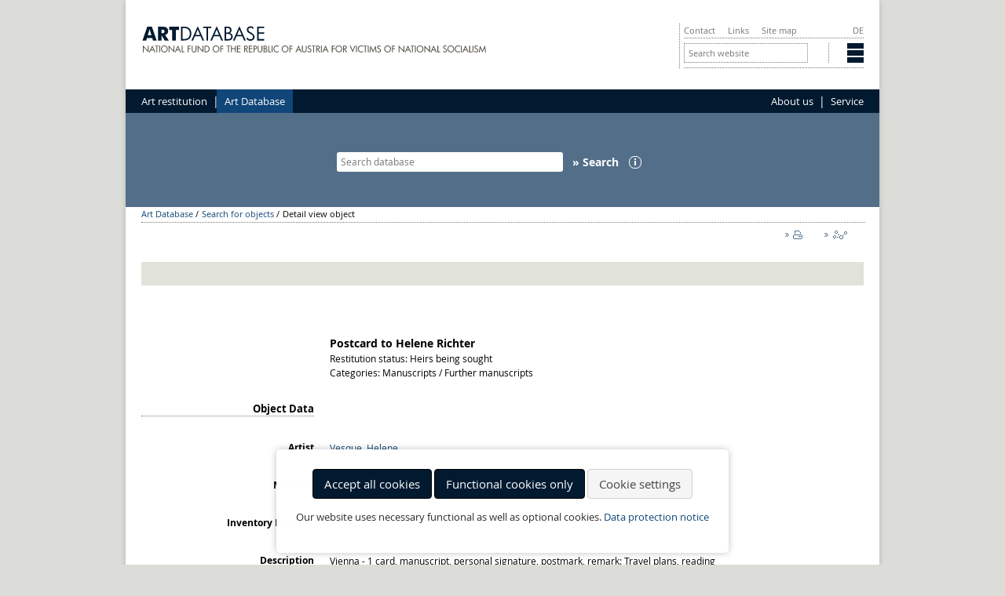

--- FILE ---
content_type: text/html; charset=UTF-8
request_url: https://www.kunstdatenbank.at/detail-view-object/2049
body_size: 8473
content:
<!DOCTYPE html>
<html lang="en">
<head>

  <meta charset="UTF-8">
  <title>Postcard to Helene Richter  - Art Database</title>
  <base href="https://www.kunstdatenbank.at/">

  <meta name="robots" content="index,follow">
  <meta name="description" content="">
  <meta name="keywords" content="">
  <meta name="generator" content="Contao Open Source CMS">
  <meta name="format-detection" content="telephone=no">

  <meta name="viewport" content="width=device-width,initial-scale=1.0">
    <meta name="start" />
  <link rel="stylesheet" href="files/themes/css/kategorien_backend.css?v=73b562e7"><link rel="stylesheet" href="assets/css/layout.min.css,responsive.min.css,grid.min.css,reset.min.css,tab...-ecea73c7.css">  <meta name="end" />  
    <script src="assets/js/jquery.min.js,cookiebar.min.js-48059dbe.js"></script><link rel="alternate" hreflang="en" href="https://www.kunstdatenbank.at/detail-view-object">
<link rel="alternate" hreflang="x-default" href="https://www.kunstdatenbank.at/detail-view-object">
<link rel="alternate" hreflang="de" href="https://www.kunstdatenbank.at/detailansicht-objekt">
<script async defer src="bundles/markocupiccontaoaltchaantispam/altcha/js/altcha.js" type="module"></script><link rel="icon" type="image/vnd.microsoft.icon" href="https://www.kunstdatenbank.at/files/favicons/kd-ico.ico" />
  <!--[if lt IE 9]><script src="assets/html5shiv/js/html5shiv.min.js"></script><![endif]-->

</head>
<body id="top" class="mac chrome blink ch131 objektsuche"><div  class="contao-cookiebar cookiebar_simple cc-bottom" role="complementary" aria-describedby="cookiebar-desc">
    <div class="cc-inner" aria-live="assertive" role="alert">
        <div id="cookiebar-desc" class="cc-head">
                    </div>
        <div class="cc-footer">
            <button class="cc-btn success" data-accept-all>Accept all cookies</button>
            <button class="cc-btn warn" data-deny-all>Functional cookies only</button>
            <button class="cc-btn" data-toggle-group>Cookie settings</button>
            <div class="cc-groups toggle-group">
                                    <div class="cc-group">
                                                    <input type="checkbox" name="group[]" id="g2" value="2" data-toggle-cookies>
                                                <label for="g2" class="group">Optional</label>
                        <div class="cc-cookies">
                                                                                        <div class="cc-cookie">
                                    <input type="checkbox" name="cookie[]" id="c4" value="4">
                                    <label for="c4" class="cookie">Matomo</label>
                                    <p>Creation of usage statistics for this website by the National Fund.</p>                                                                                                        </div>
                                                            <div class="cc-cookie">
                                    <input type="checkbox" name="cookie[]" id="c5" value="5">
                                    <label for="c5" class="cookie">Google Maps</label>
                                    <p>Presentation of a map from Google Maps.</p>                                                                                                        </div>
                                                    </div>
                    </div>
                                    <div class="cc-group">
                                                    <input type="checkbox" name="group[]" id="g1" value="1" data-toggle-cookies disabled checked>
                                                <label for="g1" class="group">Necessary</label>
                        <div class="cc-cookies">
                                                                                        <div class="cc-cookie">
                                    <input type="checkbox" name="cookie[]" id="c2" value="2" disabled checked>
                                    <label for="c2" class="cookie">Contao HTTPS CSRF Token</label>
                                    <p>Cross site request forgery protection.</p>                                                                            <div class="cc-cookie-info">
                                                                                                                                        <div><strong>Storage duration:</strong> Dieses Cookie bleibt nur für die aktuelle Browsersitzung bestehen.</div>
                                                                                                                                </div>
                                                                                                        </div>
                                                            <div class="cc-cookie">
                                    <input type="checkbox" name="cookie[]" id="c3" value="3" disabled checked>
                                    <label for="c3" class="cookie">PHP SESSION ID</label>
                                    <p>Stores the current PHP session.</p>                                                                            <div class="cc-cookie-info">
                                                                                                                                        <div><strong>Storage duration:</strong> Dieses Cookie bleibt nur für die aktuelle Browsersitzung bestehen.</div>
                                                                                                                                </div>
                                                                                                        </div>
                                                    </div>
                    </div>
                
                <button class="cc-btn" data-save>Save selection</button>
            </div>
        </div>
        <div class="cc-info">
            <p>Our website uses necessary functional as well as optional cookies. <a href="data-protection">Data protection notice</a></p>                    </div>
    </div>
</div>
<script>var cookiebar = new ContaoCookiebar({configId:1,pageId:2,version:1,lifetime:63072000,token:'ccb_contao_token',doNotTrack:0,currentPageId:140,excludedPageIds:null,cookies:{"4":{"id":4,"type":"matomo","checked":false,"token":null,"resources":[],"scripts":[{"script":"var _paq = window._paq = window._paq || []; _paq.push(['trackPageView']); _paq.push(['enableLinkTracking']); (function() { var u='https:\/\/matomo.nationalfonds.org\/'; _paq.push(['setTrackerUrl', u+'matomo.php']); _paq.push(['setSiteId', 5]); var d=document, g=d.createElement('script'), s=d.getElementsByTagName('script')[0]; g.type='text\/javascript'; g.async=true; g.src=u+'matomo.js'; s.parentNode.insertBefore(g,s);})();","position":3,"mode":1}]},"5":{"id":5,"type":"script","checked":false,"token":null,"resources":[],"scripts":[]}},configs:[],texts:{acceptAndDisplay:'Accept and show'}});</script>

  
  <div id="wrapper">

          <header id="header">
        <div class="inside">
          
<!-- indexer::stop -->


<div id="header_logo" class="grid9">
	<a title="Artrestitution - National Fund of the Republic of Austria for Victims of National Socialism" href="/home.html">
		<img alt="Artrestitution - National Fund of the Republic of Austria for Victims of National Socialism" src="https://www.kunstdatenbank.at/files/themes/images/logos/kd_logo_vector_en.svg">
	</a>
</div>

<!-- indexer::continue -->
<div id="switchbox" class="grid3">
<div id="switchbox_1">


<!-- indexer::stop -->
<nav class="mod_customnav block">

  
  <a href="detail-view-object/2049#skipNavigation53" class="invisible">Skip navigation</a>

  <ul class="level_1">
            <li class="kontakt first"><a href="contact"  class="kontakt first">Contact</a></li>
                <li><a href="links-88" >Links</a></li>
                <li class="sitemap last"><a href="site-map"  class="sitemap last">Site map</a></li>
      </ul>

  <a id="skipNavigation53" class="invisible">&nbsp;</a>

</nav>
<!-- indexer::continue -->

<!-- indexer::stop -->
<nav class="mod_changelanguage block">

<ul class="level_1">
            <li class="lang-de">
            	<a href="detailansicht-objekt/2049" title="Webpage in German/auf Deutsch"  class="lang-de">DE</a>
      	      </li>
      </ul>

</nav>
<!--<div class="clear"></div></div><div id='switchbox_2'>-->
<!-- indexer::continue -->
	<div class="clear"></div>
</div>
<div class="clear"></div>
<div id="switchbox_2">


<div class="mod_search block"> 


  		

<form action="search-results"  method="get">
  <div class="formbody">
    <input type="hidden" name="id" value="50">    <label for="ctrl_submit_50" class="invisible">Keywords</label>
    <input type="search" 
           name="keywords" 
           id="ctrl_submit_50" 
           class="ctrl_submit text" 
           value="" 
           placeholder="Search website">
  </div>
</form>
		</div>

<!-- indexer::stop -->
<div id="switch_website">
	<a class="switch_fonds"><img src="files/themes/images/icons/kd_icon_fonds.png" alt="Links to our other websites"></a>
	<ul class="switch_website_list">
		<li class="first">
			
			
			<a href="https://www.nationalfonds.org/home.html" rel="nofollow" target="_blank">National Fund<img src="files/themes/images/icons/nf/nf_colormarker.jpg"></a>
			
		</li>
		<li>
			
			
			<a href="https://www.entschaedigungsfonds.org/home.html" rel="nofollow" target="_blank">General Settlement Fund<img src="files/themes/images/icons/gsf/gsf_colormarker.jpg"></a>
			
		</li>
		<li>
			
			
			<a href="https://www.friedhofsfonds.org/home.html" rel="nofollow" target="_blank">Jewish Cemeteries Fund<img src="files/themes/images/icons/ff/ff_colormarker.jpg"></a>
			
		</li>
		<li>
			
			
			<a href="https://www.findbuch.at/home.html" rel="nofollow" target="_blank">Findbuch<img src="files/themes/images/icons/fb/fb_colormarker.jpg"></a>
			
		</li>
		<li class="last">
			
			
			<a href="https://maps.nationalfonds.org" rel="nofollow" target="_blank">FOGIS - Geoinfosystem<img src="files/themes/images/icons/fogis/favicon.png"></a>
			
		</li>
	</ul>
</div><div class="clear"></div>
<!-- indexer::continue --></div>
</div>


<!-- indexer::stop -->
<div id='nav_wrapper'><nav class="mod_customnav mainnav grid8 block" id="mainnav">

  
  <a href="detail-view-object/2049#skipNavigation43" class="invisible">Skip navigation</a>

  <ul class="level_1">
            <li class="information first"><a href="art-restitution"  class="information first">Art restitution</a></li>
                <li class="objektsuche trail last"><a href="content-of-the-art-database"  class="objektsuche trail last">Art Database</a></li>
      </ul>

  <a id="skipNavigation43" class="invisible">&nbsp;</a>

</nav>
<!-- indexer::continue -->

<!-- indexer::stop -->
<nav class="mod_navigation metanav grid4 block" id="metanav">

  
  <a href="detail-view-object/2049#skipNavigation45" class="invisible">Skip navigation</a>

  <ul class="level_1">
            <li class="submenu ueber_uns first"><a href="about-us"  class="submenu ueber_uns first">About us</a><ul class="level_2">
            <li class="first"><a href="statutes"  class="first">Statutes</a></li>
                <li><a href="profile" >Profile</a></li>
                <li class="last"><a href="team-en"  class="last">Team</a></li>
      </ul>
</li>
                <li class="submenu service last"><a href="service-81"  class="submenu service last">Service</a><ul class="level_2">
            <li class="first"><a href="news"  class="first">News</a></li>
                <li><a href="links-88" >Links</a></li>
                <li><a href="glossary" >Glossary</a></li>
                <li class="last"><a href="searchhelp"  class="last">Search help</a></li>
      </ul>
</li>
      </ul>

  <a id="skipNavigation45" class="invisible">&nbsp;</a>

</nav>
<div class='clear'></div></div><!-- indexer::continue -->

<div id="header_images">
	<img src="files/themes/images/header_image_placeholder.png" alt=""/>
	
	
		<!-- indexer::stop -->
    
<section class="mod_metamodels_frontendfilter block">
        <form id="objectsearch" action="search-for-objects" method="post">
        <input name="REQUEST_TOKEN" type="hidden" value="" />
        <input type="hidden" name="FORM_SUBMIT" value="mm_filter_118"/>
        <div class="formbody">
                            <div class="widget mm_text fulltext unused">
                    <input type="text" name="fulltext" id="ctrl_fulltext" class="mm_text fulltext unused" value="" placeholder="Search database">

<div class="insert_letters">
<span class="insertletter" title="insert ä" aria-hidden="true">ä</span>
<span class="insertletter" title="insert ö" aria-hidden="true">ö</span>
<span class="insertletter" title="insert ü" aria-hidden="true">ü</span>
<span class="insertletter" title="insert ß" aria-hidden="true">ß</span>
</div>
                </div>
                        <div class="submit_container"><input type="submit" class="submit" value="&raquo; Search"/>
            <a class="searchhelp" href="searchhelp" title="search help"><span class="invisible">search help</span></a>
            </div>
        </div>
    </form>
</section>
<!-- indexer::continue -->
	
</div>
<!-- indexer::stop -->

<div class="mod_breadcrumb grid12 block"  id="breadcrumb">

	
	<ul>
									<li><a href="content-of-the-art-database" title="Art Database">Art Database</a> / </li>
														<li><a href="search-for-objects" title="Search for objects">Search for objects</a> / </li>
														<li class="active last"> Detail view object</li>
							</ul>

</div>
<!-- indexer::continue -->
<div class="clear"></div>        </div>
      </header>
    
    
    <div id="container">
      <div id="main">
        <div class="inside">
          <div class="mod_article grid12 detailview block" id="detail-view">
<!-- indexer::stop -->
<div class="syndication grid12">
		<ul>
	    	<li>
	    			        	<a id="print" href="#" rel="nofollow" title="print this page"></a>
	      					</li>
	    	<li>
							</li>
			<li id="share">
				<ul class="sharelinks">
					<li class="first">
												<a href="_contao/share?p=facebook&amp;u=https://www.kunstdatenbank.at/detail-view-object/2049" class="facebook" rel="nofollow" title="Share on Facebook" onclick="window.open(this.href,'','width=640,height=380,modal=yes,left=100,top=50,location=no,menubar=no,resizable=yes,scrollbars=yes,status=no,toolbar=no');return false"><img src="assets/contao/images/facebook.svg" width="20" height="20" alt="" class="link_img"> Facebook</a>
	      					    			</li>
					<li class="last">
												<a href="_contao/share?p=twitter&amp;u=https://www.kunstdatenbank.at/detail-view-object/2049&amp;t=Postcard%20to%20Helene%20Richter%20" class="twitter" rel="nofollow" title="Share on Twitter" onclick="window.open(this.href,'','width=640,height=380,modal=yes,left=100,top=50,location=no,menubar=no,resizable=yes,scrollbars=yes,status=no,toolbar=no');return false"><img src="assets/contao/images/twitter.svg" width="20" height="20" alt="" class="link_img"> Twitter</a>
							    			</li>
	    		</ul>
	    	</li>
	    </ul>
</div>
<!-- indexer::continue -->


<div class="ce_metamodel_content top_list top_list block">

        
  <!-- indexer::stop -->
<div class="toolbar_two_column grid12">
    </div>
<!-- indexer::continue -->

        <div class="left grid3"></div>
        <div id="top_headline" class="right grid9">
            <div class="inner_top_headline">
                <h1>Postcard to Helene Richter </h1>
                <p>Restitution status: Heirs being sought</p>
                                <p>Categories: Manuscripts / Further manuscripts</p>
            </div>
        </div>
        <div class="clear"></div>
        <div id="headline_daten" class="left grid3"><h2>Object Data</h2></div>
        <div class="right grid9 spacer">&nbsp;</div>

                    <div class="left grid3"><h3>Artist</h3></div>
            <div class="right grid9"><a href="search-page/artist/vesque%20helene" title="all objects">Vesque, Helene</a></div>
                
                    <div class="left grid3"><h3>Museum</h3></div>
            <div class="right grid9"><a href="/detail-view-museum/vienna-city-library">Vienna City Library</a></div>
                

                    <div class="left grid3"><h3>Inventory Number</h3></div>
            <div class="right grid9">H.I.N. 232854 </div>
            
                    <div class="left grid3"><h3>Description</h3></div>
            <div class="right grid9">Vienna - 1 card, manuscript, personal signature, postmark, remark: Travel plans, reading</div>
            
        
        
            
                
                
        
        <div id="headline_daten" class="left grid3"><h2>Provenance Data</h2></div>
        <div class="right grid9 spacer">&nbsp;</div>

                    <div class="left grid3"><h3>Former owner according to museum / collection</h3></div>
            <div class="right grid9">Elise (1865-1943) and Helene Richter (1861-1942)</div>
                
                    <div class="left grid3 hastooltip">
                <h3>Provenance</h3>
                <a class="tticon" href="popuphelp#choice_list_provenance_category" title="further information"></a>
            </div>
            <div class="right grid9">Benefaction/donation/presentation from a private collection</div>
                
                    <div class="left grid3"><h3>Provenance according to museum / collection</h3></div>
            <div class="right grid9">In 1941 the librarian Christine Rohr took the archive of the Richter sisters into safe-keeping according to their wishes. When it became clear that they had not survived the Holocaust, Ms. Rohr gave the holdings to the City of Vienna in 1947, from where it was passed on to the holograph collection of the Viennese City Library ('Wiener Stadtbibliothek')</div>
                
                    <div class="left grid3 hastooltip">
                <h3>Committee</h3>
                <a class="tticon" href="popuphelp#choice_list_body_in_charge" title="further information"></a>
            </div>
            <div class="right grid9">Viennese Commission for Restitution</div>
                
                    <div class="left grid3 hastooltip">
                <h3>Pendency</h3>
                <a class="tticon" href="popuphelp#checkbox_examinationpendency" title="further information"></a>
            </div>
            <div class="right grid9">Art restitution proceedings are pending.</div>
                
                    <div class="left grid3 hastooltip">
                <h3>Recommendation</h3>
                <a class="tticon" href="popuphelp#choice_list_recommendation" title="further information"></a>
            </div>
            <div class="right grid9">The Art Restitution Advisory Board has established owners or their legal successors and has recommended to restore to them the art or cultural object.</div>
                
                    <div class="left grid3 hastooltip">
                <h3>Committee in charge</h3>
                <a class="tticon" href="popuphelp#choice_list_committee_in_charge" title="further information"></a>
            </div>
            <div class="right grid9">City of Vienna, executive city councillor in charge (municipal authorities)</div>
                
                    <div class="left grid3 hastooltip">
                <h3>Decision</h3>
                <a class="tticon" href="popuphelp#choice_list_decision" title="further information"></a>
            </div>
            <div class="right grid9">No decision has been reached so far.</div>
                
                    <div class="left grid3 hastooltip">
                <h3>Implementation</h3>
                <a class="tticon" href="popuphelp#choice_list_implementation" title="further information"></a>
            </div>
            <div class="right grid9">The art or cultural object is kept in the museum/in the collection.</div>
                
                            <!-- indexer::stop -->
            <div id="object-request" class="object-request grid12">
                <div class="reqaccordion">
                    <h2 class="toggler">Request Object</h2>
                    <div>
<!-- indexer::stop -->
<div class="ce_form block">

  
  <form method="post" enctype="application/x-www-form-urlencoded" class="requestform">
    <div class="formbody">
              <input type="hidden" name="FORM_SUBMIT" value="auto_form_13">
        <input type="hidden" name="REQUEST_TOKEN" value="">
                    <input type="hidden" name="inventarnr" value="H.I.N. 232854 "><input type="hidden" name="kuenstler" value="Vesque, Helene"><input type="hidden" name="titel" value="Postcard to Helene Richter "><input type="hidden" name="museum" value="Vienna City Library"><input type="hidden" name="verteiler" value="VerteilerWienbibliothek@nationalfonds.org">
<input type="hidden" name="objlink" value="https://www.kunstdatenbank.at/detail-view-object/2049">
      
<div class="widget widget-explanation explanation">
  <p>Please fill in the following fields and send your request!</p></div>

<div class="widget widget-select select short">
        <label for="ctrl_113" class="select short">
              Title          </label>
  
    
  
  <select name="title" id="ctrl_113" class="select short">
          
              <option value="0" selected>-</option>
      
                
              <option value="mrs.">Mrs.</option>
      
                
              <option value="ms.">Ms.</option>
      
                
              <option value="mr.">Mr.</option>
      
                
              <option value="company">Company</option>
      
            </select>
</div>

<div class="clear"></div>
<div class="widget widget-text mandatory">
        <label for="ctrl_114" class="mandatory">
              <span class="invisible">Mandatory field </span>First name<span class="mandatory">*</span>
          </label>
  
    
  <input type="text" name="first_name" id="ctrl_114" class="text mandatory" value=""  required>

  </div>

<div class="widget widget-text mandatory">
        <label for="ctrl_115" class="mandatory">
              <span class="invisible">Mandatory field </span>Last name<span class="mandatory">*</span>
          </label>
  
    
  <input type="text" name="last_name" id="ctrl_115" class="text mandatory" value=""  required>

  </div>

<div class="widget widget-text">
        <label for="ctrl_116">
              Street          </label>
  
    
  <input type="text" name="street" id="ctrl_116" class="text" value="" >

  </div>

<div class="widget widget-text">
        <label for="ctrl_117">
              Zip code          </label>
  
    
  <input type="text" name="zip" id="ctrl_117" class="text" value="" >

  </div>

<div class="widget widget-text">
        <label for="ctrl_118">
              City          </label>
  
    
  <input type="text" name="city" id="ctrl_118" class="text" value="" >

  </div>

<div class="widget widget-text">
        <label for="ctrl_119">
              Country          </label>
  
    
  <input type="text" name="country" id="ctrl_119" class="text" value="" >

  </div>

<div class="widget widget-text">
        <label for="ctrl_121">
              Phone          </label>
  
    
  <input type="tel" name="phone" id="ctrl_121" class="text" value="" >

  </div>

<div class="widget widget-text mandatory">
        <label for="ctrl_122" class="mandatory">
              <span class="invisible">Mandatory field </span>E-Mail<span class="mandatory">*</span>
          </label>
  
    
  <input type="email" name="email" id="ctrl_122" class="text mandatory" value=""  required>

  </div>

<div class="widget widget-textarea mandatory">
        <label for="ctrl_123" class="mandatory">
              <span class="invisible">Mandatory field </span>Request<span class="mandatory">*</span>
          </label>
  
    
  <textarea name="request" id="ctrl_123" class="textarea mandatory" rows="4" cols="40" required></textarea>
<p>The following characters are not allowed: =&lt;&gt;&amp;/()#</p>
  </div>

<div class="widget widget-captcha mandatory">
        <label for="ctrl_124">
      <span class="invisible">Mandatory field </span>Verification question<span class="mandatory">*</span>
    </label>
  
    
  <input type="text" name="captcha_124" id="ctrl_124" class="captcha mandatory" value="" aria-describedby="captcha_text_124" maxlength="2" required>
  <span id="captcha_text_124" class="captcha_text">&#80;&#x6C;&#101;&#x61;&#115;&#x65;&#32;&#x63;&#97;&#x6C;&#99;&#x75;&#108;&#x61;&#116;&#x65;&#32;&#x36;&#32;&#x70;&#108;&#x75;&#115;&#x20;&#57;&#x2E;</span>
  <input type="hidden" name="captcha_124_hash" value="">

      <div style="display:none">
      <label for="ctrl_124_hp">Do not fill in this field</label>
      <input type="text" name="captcha_124_name" id="ctrl_124_hp" value="">
    </div>
    <script src="/_contao/captcha/en" data-id="124" data-name="captcha_124" async></script>
  
</div>
                <div class="widget widget-altcha">
                                                                <altcha-widget challengeurl="/_contao_altcha_challenge" name="altcha" maxnumber="10000000" strings="{&quot;error&quot;:&quot;Verification failed. Try again later.&quot;,&quot;footer&quot;:&quot;Protected by &lt;a href=\&quot;https:\/\/altcha.org\/\&quot; target=\&quot;_blank\&quot;&gt;ALTCHA&lt;\/a&gt;&quot;,&quot;label&quot;:&quot;I&apos;m not a robot&quot;,&quot;verified&quot;:&quot;I&apos;m human&quot;,&quot;verifying&quot;:&quot;Verifying...&quot;,&quot;waitAlert&quot;:&quot;Verifying... please wait.&quot;}"></altcha-widget>
            </div>

<div class="widget widget-submit">
    
        <button type="submit" id="ctrl_125" class="submit">Send</button>
  </div>
    </div>
  </form>

</div>
<!-- indexer::continue -->
</div>
                </div>
            </div>
            <!-- indexer::continue -->  
               
    <!-- indexer::stop -->
<div class="toolbar_two_column grid12">
    <div class="back grid4"><a href="https://www.kunstdatenbank.at/search-for-objects.html" class="pag_back" title="back to overview">back to overview</a></div>
    </div>
<!-- indexer::continue -->
</div>
<div class='pdf_copyright'>&copy; Art restitution National Fund of the Republic Austria for Victims of National Socialism</div>  
</div>
        </div>
              </div>

      
          </div>

    
          <footer id="footer">
        <div class="inside">
          
<div class="grid8">

<!-- indexer::stop -->
<nav class="mod_customnav block" id="footernav">

  
  <a href="detail-view-object/2049#skipNavigation56" class="invisible">Skip navigation</a>

  <ul class="level_1">
            <li class="kontakt first"><a href="contact"  class="kontakt first">Contact</a></li>
                <li class="impressum"><a href="imprint"  class="impressum">Imprint</a></li>
                <li class="datenschutz"><a href="data-protection"  class="datenschutz">Data protection</a></li>
                <li class="sitemap"><a href="site-map"  class="sitemap">Site map</a></li>
                <li><a href="https://www.facebook.com/nationalfonds/"  target="_blank">Facebook</a></li>
                <li class="last"><a href="https://www.instagram.com/nationalfonds.austria/"  class="last" target="_blank">Instagram</a></li>
      </ul>

  <a id="skipNavigation56" class="invisible">&nbsp;</a>

</nav>
<!-- indexer::continue -->


</div>
<!-- indexer::stop -->
<div id="last_update" class="grid4"><p>


updated: 24 Nov 2025 - version: 2.2RC1

</p></div>
<!-- indexer::continue -->
<div class="clear"></div>        </div>
      </footer>
    
  </div>

  
  
<script src="assets/tablesorter/js/tablesorter.min.js"></script>
<script>
  (function($) {
    $(document).ready(function() {
      $('.ce_table .sortable').each(function(i, table) {
        $(table).tablesorter();
      });
    });
  })(jQuery);
</script>


<script src="assets/colorbox/js/colorbox.min.js"></script>
<script>

  (function($) {
    $(document).ready(function() {
      $('a[data-lightbox]').map(function() {
        $(this).colorbox({
          // Put custom options here
          loop: false,
          rel: $(this).attr('data-lightbox'),
          maxWidth: '80%',
          maxHeight: '80%',
          top:'5%',
          /*onOpen:function(){$.colorbox.next();},*/
          current: function() {
          	if(document.getElementsByTagName("html")[0].getAttribute("lang") == 'en'){
          		return "Image {current} of {total}";
			}
			else{
  				return "Bild {current} von {total}";
			}
          },
          previous: function(){
          	if(document.getElementsByTagName("html")[0].getAttribute("lang") == 'en'){
          		$("#cboxPrevious").attr('title', 'previous');
			}
			else{
  				$("#cboxPrevious").attr('title', 'zurück');
			}
          },
          next: function(){
          	if(document.getElementsByTagName("html")[0].getAttribute("lang") == 'en'){
          		$("#cboxNext").attr('title', 'next');
			}
			else{
  				$("#cboxNext").attr('title', 'weiter');
			}
          },
          close: function(){
          	if(document.getElementsByTagName("html")[0].getAttribute("lang") == 'en'){
          		$("#cboxClose").attr('title', 'close');
			}
			else{
  				$("#cboxClose").attr('title', 'schließen');
			}
          },  
          
        title: function() {
            
            
            var caption1 =$(this).attr('data-caption');
            if (typeof caption1 == 'undefined') {caption1 = $(this).attr('caption');}
            if (typeof caption1 == 'undefined') {caption1 = ' (c) ';}
            var capncopyr = caption1.split("(c)",2);
            var datetoday = new Date();
            var yeartoday = datetoday.getFullYear();
            var copyr = capncopyr[1];
            var lang =  $('html').attr('lang');
            var site = window.location.hostname;
              if (typeof copyr == 'undefined') { 
            	if (lang=='de') {
            		copyr = 'Kunst-Datenbank - Nationalfonds';
            	}
            	else {
            		copyr = 'Artrestitution - National Fund';
            	}
            }

            if ($('html').attr('lang')=='de') {
             var copyright = 'Foto: '+copyr;
             }
             else {
             var copyright = 'Photo: '+copyr;
             }
            
            var caption = capncopyr[0];
			if (typeof caption == 'undefined') {caption = ' ';}
		
			var downl = $(this).attr('data-downld');
			
			var download = '';
			if (typeof downl == 'undefined') {
			downl = " ";
			download = " ";
			}else if(downl == $(this).attr('href')){
			
			download = " ";
			} else {

			download = '<a class="more" style="color:#fff;" href="' + downl + '" download="' + downl + '" target="_blank">download</a>';
			
			}
			
			return '<p>'+caption+'<br>'+copyright+'</p>'+download;}
          
        });
      });
    });
    $(function () {
    $("a.cboxElement").colorbox({
       
        onComplete: function () {
            $('#cboxLoadedContent img').attr('alt', $(this).attr('title'));
        }
    });
	});
  })(jQuery);
</script>

<script src="assets/jquery-ui/js/jquery-ui.min.js"></script>	
<script>
  (function($) {
    $(document).ready(function() {
      $(document).accordion({
        // Put custom options here
        heightStyle: 'content',
        header: 'div.toggler',
        collapsible: true,
        active: false,
      
      });
      var activate = function(tog) {
        var bottom_toggler = $('div.resetclose div.toggler');
        var tgs = $('div.toggler');
        tgs.removeClass('active');
        tog.addClass('active');
        bottom_toggler.addClass('active ui-state-active');
        tgs.next('div.accordion').attr('aria-hidden', 'true');
        tog.next('div.accordion').attr('aria-hidden', 'false');
      };

      $('div.toggler').focus(function() {
        $('div.toggler').attr('tabindex', 0);
        $(this).attr('tabindex', -1);
      }).blur(function() {
        $(this).attr('tabindex', 0);
      }).click(function() {
        activate($(this));
      }).keypress(function(event) {
        if (event.keyCode == 13) activate($(this));
      });
    });
  })(jQuery);
</script>
<script src="assets/swipe/js/swipe.min.js?v=2.2.2"></script>
<script>
  (function() {
    var e = document.querySelectorAll('.content-slider, .slider-control'), c, i;
    for (i=0; i<e.length; i+=2) {
      c = e[i].getAttribute('data-config').split(',');
      new Swipe(e[i], {
        // Put custom options here
        'auto': parseInt(c[0]),
        'speed': parseInt(c[1]),
        'startSlide': parseInt(c[2]),
        'continuous': parseInt(c[3]),
        'menu': e[i+1]
      });
    }
  })();
</script>

<script>
  (function() {
    var p = document.querySelector('p.error') || document.querySelector('p.confirm');
    if (p) {
      p.scrollIntoView();
    }
  })();
</script>
<!-- indexer::stop -->
<script>
var pkBaseURL = (("https:" == document.location.protocol) ? "https://matomo.nationalfonds.org/" : "http://matomo.nationalfonds.org/");
document.write(unescape("%3Cscript src='" + pkBaseURL + "piwik.js' type='text/javascript'%3E%3C/script%3E"));
</script>
<script>
try {
	var piwikTracker = Piwik.getTracker(pkBaseURL + "piwik.php", 5);
	piwikTracker.setDownloadExtensions("7z|aac|arc|arj|asf|asx|avi|bin|csv|doc|exe|flv|gif|gz|gzip|hqx|jar|jpe|jpeg|js|mp2|mp3|mp4|mpe|mpeg|mov|movie|msi|msp|pdf|phps|png|ppt|qtm|ram|rar|sea|sit|tar|tgz|orrent|txt|wav|wma|wmv|wpd|xls|xml|z|zip");        
	piwikTracker.setDocumentTitle("Detail view object");
	piwikTracker.trackPageView();
	piwikTracker.enableLinkTracking();
} catch( err ) {}
</script>
<noscript><p class="invisible"></p></noscript>
<!-- indexer::continue --><script src="files/themes/javascript/insert_letter.js?v=e972dd1e"></script>
<script src="files/themes/javascript/functions.js"></script>

    <script type="application/ld+json">
{
    "@context": "https:\/\/schema.org",
    "@graph": [
        {
            "@type": "WebPage"
        }
    ]
}
</script>
<script type="application/ld+json">
{
    "@context": "https:\/\/schema.contao.org",
    "@graph": [
        {
            "@type": "Page",
            "fePreview": false,
            "groups": [],
            "noSearch": false,
            "pageId": 140,
            "protected": false,
            "title": "Postcard to Helene Richter "
        }
    ]
}
</script></body>
</html>

--- FILE ---
content_type: application/javascript
request_url: https://www.kunstdatenbank.at/files/themes/javascript/functions.js
body_size: 3297
content:
(function ($){
	$(function() {

	// jac 2017-03-15
	// Open tree in toggled view if checkbox was checked
	$('.checkbox.applysubmit:checked').each(function() {
		var $this = $(this);
		$this.parents().find('>ul.inner').slideDown(350);
		$this.parents().find('>a.toggle').removeClass('closed');
		$this.parents().find('>a.toggle').addClass('open');
	});

	// jac 2020-11-19
	// String replacement for search filter labels
	let resetFilterLabel = $('#resetfilter');
	if(resetFilterLabel.length > 0 && window.innerWidth <= 480) {
		resetFilterLabel[0].innerText = "Reset filter";
	}

	/*Deprecated because Zoom-Button has been removed */
	$(".zoom_link").on('click', function() {
	  var showDiv2 = $("#zoom_box").css('display');
	  if(showDiv2 == 'none') {
	  	$("#zoom_box").css('display','block');
	  }
	  else {
	  	$("#zoom_box").css('display','none');
	  }
	});
	
	$("#switch_website").mouseenter(function() {
		$("#switch_website ul").show();
	});
	
	$("#switchbox").mouseleave(function() {
		$("#switch_website ul").hide();
	});
	
  	$("#switch_website ul").mouseleave(function() {
		$("#switch_website ul").hide();
	});
	
	$("#switch_website").on('click', function() {
		var showDiv = $("#switch_website ul").css('display');
		if(showDiv == 'none') {
			$("#switch_website ul").css('display','block');
		}
		else if(showDiv=='block') {
			$("#switch_website ul").css('display','none');
		}
	});

	$("#share").on('click', function() {
	  	var showDiv = $(".sharelinks").css('visibility');
	  	if(showDiv == 'hidden') {
	  		$(".sharelinks").css('visibility','visible');
	  	}
	  	else if(showDiv =='visible') {
	  		$(".sharelinks").css('visibility','hidden');
	  	}
	});
	
	//Extension of the print and pdf link see BugID #1724
	$("#print").on('click', function(event){
		event.preventDefault();
		var socialdropdown = $(".sharelinks").css('visibility');
		if(socialdropdown =='visible'){
			$(".sharelinks").css('visibility','hidden');
		}
		if($(this).is('#print')){
			window.print();
		}
	});
	
	$('html').on('click', function() {
  		var socialdropdown = $(".sharelinks").css('visibility');
		if(socialdropdown =='visible'){
			$(".sharelinks").css('visibility','hidden');
		}
	});
	
	$('#share').click(function(event){
    	event.stopPropagation();
	});
	
	//definitions for tree-like filter ssh 2017-04-20
	//object search filter "kategorie"
	// jac 2017-04-27
	// updated function to fit our markup
	
	$('.toggle').click(function(e) {
  		e.preventDefault();
  		var $this = $(this);
  
  		if($this.parent().find('>ul.inner').css('display') == 'none') {
  			$this.parent().find('>ul.inner').slideDown(350);
  		}
  		else {
  			$this.parent().find('>ul.inner').slideUp(350);
  		}
  		
  		//ssh add or remove class open / closed for Plus|Minus .gif
  		if($this.hasClass('closed')){
  			$this.removeClass('closed');
  			$this.addClass('open');
  		}else{
  			$this.removeClass('open');
  			$this.addClass('closed');
  		}
	});

 	//Abbreviation under Mobiledevices
 	$("abbr").on('click touchstart', function(){
 		//$this won't work in timeout context so wee need an extra object
 		var el = $(this);
 		el.addClass('tooltip');
 		
 		//remove the class after 3 sec
 		setTimeout(function (){	el.removeClass('tooltip');}, 3000);
 	});
 	
 	// jac 09-05-2017
 	// selection behaviour in mm_tree_filter
 	$(".applysubmit").change(function(e) {
 		var $this = $(this);
 		
 		// get all child checkboxes
 		var childBoxes = $this.siblings('ul.inner').find('.applysubmit');
 		var parentBox = $this.closest('ul.inner').siblings('.applysubmit');

	 	if(childBoxes.length >= 1) {
 			// check to see if current checkbox was checked or unchecked
 			// and deal with all the childboxes accordingly
 			if($this.prop('checked')){
	 			childBoxes.prop('checked', true);
	 		}
	 		else {
	 			childBoxes.prop('checked', false);
 			}
 		} 

 		// if checkbox was unchecked
 		if(!$this.prop('checked')) {
 			// get parent checkbox
 			
 			if($this.closest('ul.inner').hasClass('lvl2')) {
 				parentBox.closest('ul.inner').siblings('.applysubmit').prop('checked', false);
 			}
 			parentBox.prop('checked', false);
 		} // if checkbox was checked
 		else {
 			// TODO: REFACTOR || is there another way to do this?  			
 			var siblingBoxes = $this.parent().siblings().find('.applysubmit');
 			var siblingBoxesChecked = $this.parent().siblings().find('.applysubmit:checked');

 			if(siblingBoxes.length == siblingBoxesChecked.length){
 				parentBox.prop('checked', true);
 			}
 		}

 		// submit the form
        $this.parents('form:first') [0].submit();
 	});
 	

 	// END DOCUMENT READY
	});
	
	
	
	//function for insertletter new 
	$(".insertletter").on('click touchstart', function(event){
		var letter= $(this).text();
		var textfield = $(this).parent().parent().find("input");
		var inputvalue = textfield.val();
		textfield.val(inputvalue + letter);
	});
	/* addletter from template mm_filter_table.html5
	 * dont know yet if it is needed because there is also a seperate JS-file 
	 * named insert-letter.js
	 *
	 *
	 */
	 
	 function addLetter(letter, objId) {
		objElem = document.getElementById(objId);
	
		if(document.selection) {
	    	objElem.focus();
	        document.selection.createRange().text = letter;
	        document.selection.createRange().select();
	    }
	    else if (objElem.selectionStart || objElem.selectionStart == '0') {
	        intStart = objElem.selectionStart;
	        intEnd = objElem.selectionEnd;
	        objElem.value = (objElem.value).substring(0, intStart) + letter + (objElem.value).substring(intEnd, objElem.value.length);
	        objElem.selectionStart = objElem.selectionEnd = intStart + letter.length;
	        objElem.focus();
	    }
	    else {
	        objElem.value += letter;
	    }
	}
	
	
	//ssh i don't know why so much code for a back to top button but for now we just merge 
	
//** jQuery Scroll to Top Control script- (c) Dynamic Drive DHTML code library: http://www.dynamicdrive.com.
	//** Available/ usage terms at http://www.dynamicdrive.com (March 30th, 09')
	//** v1.1 (April 7th, 09'):
	//** 1) Adds ability to scroll to an absolute position (from top of page) or specific element on the page instead.
	//** 2) Fixes scroll animation not working in Opera. 
	
	if  ($('html').attr('lang')=='de') {
		var alttext= 'zum Seitenanfang';
	} else if  ($('html').attr('lang')=='en'){
		var alttext= 'back to top';
	}
		
	var scrolltotop={
		//startline: Integer. Number of pixels from top of doc scrollbar is scrolled before showing control
		//scrollto: Keyword (Integer, or "Scroll_to_Element_ID"). How far to scroll document up when control is clicked on (0=top).
		setting: {startline:600, scrollto: 0, scrollduration:1000, fadeduration:[500, 100]},
		controlHTML: '<img src="files/themes/images/icons/kd_back_to_top.png" alt="'+alttext+'">', //HTML for control, which is auto wrapped in DIV w/ ID="topcontrol"
		controlattrs: {offsetx:5, offsety:5}, //offset of control relative to right/ bottom of window corner
		anchorkeyword: '#top', //Enter href value of HTML anchors on the page that should also act as "Scroll Up" links
	
		state: {isvisible:false, shouldvisible:false},
	
		scrollup:function(){
			if (!this.cssfixedsupport) //if control is positioned using JavaScript
				this.$control.css({opacity:0}) //hide control immediately after clicking it
			var dest=isNaN(this.setting.scrollto)? this.setting.scrollto : parseInt(this.setting.scrollto)
			if (typeof dest=="string" && jQuery('#'+dest).length==1) //check element set by string exists
				dest=jQuery('#'+dest).offset().top
			else
				dest=0
			this.$body.animate({scrollTop: dest}, this.setting.scrollduration);
		},
	
		keepfixed:function(){
			var $window=jQuery(window)
			var controlx=$window.scrollLeft() + $window.width() - this.$control.width() - this.controlattrs.offsetx
			var controly=$window.scrollTop() + $window.height() - this.$control.height() - this.controlattrs.offsety
			this.$control.css({left:controlx+'px', top:controly+'px'})
		},
	
		togglecontrol:function(){
			var scrolltop=jQuery(window).scrollTop()
			if (!this.cssfixedsupport)
				this.keepfixed()
			this.state.shouldvisible=(scrolltop>=this.setting.startline)? true : false
			if (this.state.shouldvisible && !this.state.isvisible){
				this.$control.stop().animate({opacity:0.8}, this.setting.fadeduration[0])
				this.state.isvisible=true
			}
			else if (this.state.shouldvisible==false && this.state.isvisible){
				this.$control.stop().animate({opacity:0}, this.setting.fadeduration[1])
				this.state.isvisible=false
			}
		},
		
		init:function(){
			jQuery(document).ready(function($){
				var mainobj=scrolltotop
				var iebrws=document.all
				mainobj.cssfixedsupport=!iebrws || iebrws && document.compatMode=="CSS1Compat" && window.XMLHttpRequest //not IE or IE7+ browsers in standards mode
				mainobj.$body=(window.opera)? (document.compatMode=="CSS1Compat"? $('html') : $('body')) : $('html,body')
				mainobj.$control=$('<div id="topcontrol">'+mainobj.controlHTML+'</div>')
					.css({position:mainobj.cssfixedsupport? 'fixed' : 'absolute', bottom:mainobj.controlattrs.offsety, right:mainobj.controlattrs.offsetx, opacity:0, cursor:'pointer'})
					.attr({title:function() {
						if ($('html').attr('lang')=='de') {
						return 'zum Seitenanfang';
						}else if  ($('html').attr('lang')=='en'){
						return 'back top top';}
					}
					})
					.click(function(){mainobj.scrollup(); return false})
					.appendTo('body')
				if (document.all && !window.XMLHttpRequest && mainobj.$control.text()!='') //loose check for IE6 and below, plus whether control contains any text
					mainobj.$control.css({width:mainobj.$control.width()}) //IE6- seems to require an explicit width on a DIV containing text
				mainobj.togglecontrol()
				$('a[href="' + mainobj.anchorkeyword +'"]').click(function(){
					mainobj.scrollup()
					return false
				})
				$(window).bind('scroll resize', function(e){
					mainobj.togglecontrol()
				})
			})
		}
	}

	scrolltotop.init();
})(jQuery)


--- FILE ---
content_type: image/svg+xml
request_url: https://www.kunstdatenbank.at/files/themes/images/logos/kd_logo_vector_en.svg
body_size: 22526
content:
<?xml version="1.0" encoding="utf-8"?>
<!-- Generator: Adobe Illustrator 15.1.0, SVG Export Plug-In . SVG Version: 6.00 Build 0)  -->
<!DOCTYPE svg PUBLIC "-//W3C//DTD SVG 1.1//EN" "http://www.w3.org/Graphics/SVG/1.1/DTD/svg11.dtd">
<svg version="1.1" id="Ebene_1" xmlns="http://www.w3.org/2000/svg" xmlns:xlink="http://www.w3.org/1999/xlink" x="0px" y="0px"
	 width="450.623px" height="36.775px" viewBox="0 0 450.623 36.775" enable-background="new 0 0 450.623 36.775"
	 xml:space="preserve">
<g>
	<path fill="#011A30" d="M1.539,20.015L7.705,2.138h6.106l6.179,17.877h-4.849l-0.904-3.201H7.315l-0.929,3.199H1.539V20.015z
		 M8.365,13.334h4.847l-1.819-5.897c-0.058-0.179-0.135-0.469-0.231-0.868c-0.098-0.397-0.224-0.91-0.378-1.538
		c-0.106,0.438-0.209,0.859-0.312,1.258s-0.206,0.78-0.313,1.146L8.365,13.334z"/>
	<path fill="#011A30" d="M21.699,20.015V2.138h5.092c1.995,0,3.383,0.091,4.17,0.275c0.786,0.183,1.462,0.489,2.033,0.921
		c0.644,0.488,1.137,1.111,1.483,1.869s0.52,1.592,0.52,2.503c0,1.384-0.34,2.508-1.021,3.376c-0.68,0.866-1.671,1.441-2.973,1.728
		l4.872,7.204H30.37l-4.104-6.997v6.997L21.699,20.015L21.699,20.015L21.699,20.015z M26.265,10.587h0.903
		c1.051,0,1.818-0.179,2.303-0.537c0.483-0.358,0.727-0.919,0.727-1.687c0-0.896-0.227-1.531-0.678-1.911
		c-0.451-0.379-1.211-0.567-2.277-0.567h-0.978V10.587L26.265,10.587z"/>
	<path fill="#011A30" d="M40.308,20.015V6.362h-4.005V2.138h12.881v4.225H45.18v13.652H40.308z"/>
</g>
<g>
	<path fill="#565047" d="M9.482,35.563l-6.336-6.579v6.327H2.061v-8.928l6.341,6.567v-6.314H9.48L9.482,35.563L9.482,35.563z"/>
	<path fill="#565047" d="M18.322,35.311h-1.197l-1.105-2.508h-3.601l-1.101,2.508h-1.197l4.105-8.928L18.322,35.311z M15.62,31.883
		l-1.394-3.15l-1.394,3.15H15.62z"/>
	<path fill="#565047" d="M22.636,27.603H20.67v7.708h-1.079v-7.708H17.62v-0.967h5.017V27.603z"/>
	<path fill="#565047" d="M24.438,35.311h-1.082v-8.675h1.082V35.311z"/>
	<path fill="#565047" d="M34.409,30.973c0,1.267-0.429,2.337-1.283,3.211c-0.855,0.873-1.899,1.313-3.131,1.313
		c-1.225,0-2.269-0.44-3.128-1.317c-0.861-0.879-1.292-1.944-1.292-3.203c0-1.278,0.426-2.352,1.278-3.221
		c0.853-0.868,1.899-1.304,3.143-1.304c1.244,0,2.291,0.436,3.141,1.304C33.984,28.625,34.409,29.695,34.409,30.973z M33.331,30.973
		c0-0.979-0.322-1.811-0.966-2.49c-0.645-0.68-1.435-1.021-2.372-1.021c-1.012,0-1.814,0.345-2.416,1.029
		c-0.6,0.688-0.897,1.515-0.897,2.479c0,0.978,0.317,1.813,0.954,2.49c0.638,0.68,1.423,1.021,2.359,1.021
		c0.938,0,1.728-0.342,2.372-1.021C33.009,32.78,33.331,31.95,33.331,30.973z"/>
	<path fill="#565047" d="M42.98,35.563l-6.336-6.579v6.327h-1.083v-8.928l6.341,6.567v-6.314h1.078V35.563z"/>
	<path fill="#565047" d="M51.821,35.311h-1.195l-1.106-2.508h-3.601l-1.102,2.508h-1.195l4.104-8.928L51.821,35.311z M49.119,31.883
		l-1.394-3.15l-1.393,3.15H49.119z"/>
	<path fill="#565047" d="M56.067,35.311h-3.438v-8.675h1.079v7.687h2.359V35.311z"/>
	<path fill="#565047" d="M64.37,31.192h-2.91v4.119h-1.079v-8.675h3.989v1.013h-2.91v2.532h2.91V31.192z"/>
	<path fill="#565047" d="M71.862,32.052c0,1.156-0.25,2.021-0.752,2.59c-0.502,0.568-1.264,0.855-2.287,0.855
		c-1.015,0-1.775-0.288-2.285-0.866c-0.51-0.576-0.765-1.438-0.765-2.578v-5.417h1.084v5.635c0,0.741,0.163,1.298,0.488,1.663
		c0.325,0.366,0.817,0.55,1.477,0.55c0.663,0,1.154-0.181,1.475-0.545c0.319-0.361,0.479-0.918,0.479-1.668v-5.635h1.083v5.416
		H71.862z"/>
	<path fill="#565047" d="M80.889,35.563l-6.335-6.579v6.327h-1.085v-8.928l6.342,6.567v-6.314h1.078V35.563z"/>
	<path fill="#565047" d="M88.999,30.985c0,1.418-0.407,2.494-1.224,3.229c-0.816,0.729-2.011,1.099-3.584,1.099h-1.69v-8.674h1.72
		c1.538,0,2.72,0.377,3.544,1.13C88.589,28.519,88.999,29.591,88.999,30.985z M87.922,30.973c0-1.077-0.306-1.901-0.915-2.471
		c-0.61-0.569-1.499-0.854-2.664-0.854h-0.758v6.647h0.681c1.242,0,2.164-0.273,2.76-0.821
		C87.623,32.927,87.922,32.092,87.922,30.973z"/>
	<path fill="#565047" d="M101.851,30.973c0,1.267-0.429,2.337-1.283,3.211c-0.855,0.873-1.9,1.313-3.131,1.313
		c-1.225,0-2.268-0.44-3.129-1.317c-0.861-0.879-1.292-1.944-1.292-3.203c0-1.278,0.426-2.352,1.277-3.221
		c0.853-0.868,1.898-1.304,3.144-1.304c1.243,0,2.29,0.436,3.139,1.304C101.427,28.625,101.851,29.695,101.851,30.973z
		 M100.773,30.973c0-0.979-0.322-1.811-0.966-2.49c-0.646-0.68-1.436-1.021-2.372-1.021c-1.012,0-1.815,0.345-2.416,1.029
		c-0.6,0.688-0.898,1.515-0.898,2.479c0,0.978,0.318,1.813,0.955,2.49c0.638,0.68,1.422,1.021,2.359,1.021
		c0.937,0,1.727-0.342,2.372-1.021C100.451,32.78,100.773,31.95,100.773,30.973z"/>
	<path fill="#565047" d="M107.053,31.192h-2.91v4.119h-1.078v-8.675h3.988v1.013h-2.91v2.532h2.91V31.192z"/>
	<path fill="#565047" d="M116.108,27.603h-1.967v7.708h-1.078v-7.708h-1.973v-0.967h5.018V27.603z"/>
	<path fill="#565047" d="M123.185,35.311h-1.079v-4.119h-3.995v4.119h-1.083v-8.675h1.083v3.545h3.995v-3.545h1.079V35.311z"/>
	<path fill="#565047" d="M129.347,35.311h-4.558v-8.675h4.558v1.013h-3.473v2.532h3.473v1.011h-3.473v3.107h3.473V35.311z"/>
	<path fill="#565047" d="M139.367,35.311h-1.308l-2.558-4.051h-0.308v4.051h-1.085v-8.675h1.961c0.928,0,1.637,0.203,2.126,0.607
		c0.488,0.404,0.732,0.984,0.732,1.739c0,0.676-0.202,1.21-0.605,1.605c-0.405,0.396-0.958,0.604-1.658,0.623L139.367,35.311z
		 M137.851,29.041c0-0.481-0.154-0.835-0.462-1.059c-0.307-0.226-0.789-0.334-1.447-0.334h-0.747v2.699h0.747
		c0.666,0,1.15-0.103,1.455-0.309C137.698,29.835,137.851,29.502,137.851,29.041z"/>
	<path fill="#565047" d="M144.91,35.311h-4.555v-8.675h4.555v1.013h-3.471v2.532h3.471v1.011h-3.471v3.107h3.471V35.311z"/>
	<path fill="#565047" d="M150.892,29.098c0,0.793-0.264,1.399-0.792,1.818c-0.527,0.421-1.285,0.629-2.274,0.629h-0.394v3.766
		h-1.083v-8.675h1.478c1.022,0,1.79,0.206,2.3,0.615C150.637,27.662,150.892,28.277,150.892,29.098z M149.816,29.098
		c0-0.507-0.154-0.873-0.46-1.104c-0.309-0.23-0.811-0.347-1.506-0.347h-0.416v2.888h0.416c0.724,0,1.23-0.111,1.524-0.332
		C149.669,29.982,149.816,29.614,149.816,29.098z"/>
	<path fill="#565047" d="M157.846,32.052c0,1.156-0.25,2.021-0.752,2.59c-0.503,0.568-1.265,0.855-2.287,0.855
		c-1.016,0-1.775-0.288-2.286-0.866c-0.51-0.576-0.766-1.438-0.766-2.578v-5.417h1.085v5.635c0,0.741,0.163,1.298,0.488,1.663
		c0.326,0.366,0.818,0.55,1.478,0.55c0.663,0,1.153-0.181,1.475-0.545c0.319-0.361,0.479-0.918,0.479-1.668v-5.635h1.083v5.416
		H157.846z"/>
	<path fill="#565047" d="M164.345,32.837c0,0.828-0.256,1.447-0.769,1.854c-0.51,0.41-1.283,0.614-2.317,0.614h-1.809v-8.672h1.741
		c0.773,0,1.39,0.203,1.844,0.61c0.456,0.403,0.682,0.946,0.682,1.63c0,0.454-0.114,0.854-0.345,1.192
		c-0.229,0.345-0.525,0.557-0.884,0.64c0.577,0.065,1.028,0.293,1.358,0.677C164.18,31.771,164.345,32.253,164.345,32.837z
		 M162.642,28.975c0-0.469-0.121-0.811-0.361-1.026c-0.242-0.215-0.617-0.32-1.126-0.32h-0.619v2.688h0.494
		c0.532,0,0.933-0.111,1.206-0.34C162.508,29.749,162.642,29.415,162.642,28.975z M163.262,32.828c0-0.52-0.176-0.912-0.524-1.187
		c-0.351-0.27-0.861-0.404-1.531-0.404h-0.668v3.082h0.771c0.691,0,1.19-0.119,1.497-0.36
		C163.111,33.717,163.262,33.34,163.262,32.828z"/>
	<path fill="#565047" d="M169.063,35.311h-3.438v-8.675h1.078v7.687h2.358L169.063,35.311L169.063,35.311z"/>
	<path fill="#565047" d="M171.063,35.311h-1.083v-8.675h1.083V35.311z"/>
	<path fill="#565047" d="M179.135,34.772c-0.329,0.212-0.724,0.387-1.185,0.521c-0.46,0.136-0.894,0.202-1.298,0.202
		c-1.304,0-2.354-0.419-3.157-1.256c-0.801-0.838-1.203-1.931-1.203-3.277c0-1.303,0.409-2.381,1.226-3.231
		c0.815-0.852,1.863-1.276,3.146-1.276c0.501,0,0.955,0.061,1.357,0.177c0.401,0.119,0.773,0.302,1.114,0.549v1.208
		c-0.375-0.307-0.755-0.537-1.143-0.689c-0.389-0.152-0.788-0.229-1.199-0.229c-1.008,0-1.83,0.329-2.466,0.982
		c-0.637,0.653-0.956,1.494-0.956,2.517c0,1.033,0.304,1.88,0.913,2.538c0.607,0.654,1.395,0.983,2.355,0.983
		c0.464,0,0.903-0.079,1.32-0.235c0.415-0.156,0.808-0.394,1.173-0.707L179.135,34.772L179.135,34.772z"/>
	<path fill="#565047" d="M191.964,30.973c0,1.267-0.428,2.337-1.283,3.211c-0.854,0.873-1.9,1.313-3.132,1.313
		c-1.225,0-2.268-0.44-3.129-1.317c-0.861-0.879-1.292-1.944-1.292-3.203c0-1.278,0.427-2.352,1.278-3.221
		c0.852-0.868,1.899-1.304,3.143-1.304s2.29,0.436,3.141,1.304C191.54,28.625,191.964,29.695,191.964,30.973z M190.885,30.973
		c0-0.979-0.321-1.811-0.965-2.49c-0.645-0.68-1.435-1.021-2.371-1.021c-1.011,0-1.815,0.345-2.416,1.029
		c-0.599,0.688-0.898,1.515-0.898,2.479c0,0.978,0.317,1.813,0.955,2.49c0.638,0.68,1.423,1.021,2.358,1.021
		c0.937,0,1.727-0.342,2.371-1.021C190.563,32.78,190.885,31.95,190.885,30.973z"/>
	<path fill="#565047" d="M197.166,31.192h-2.909v4.119h-1.078v-8.675h3.987v1.013h-2.909v2.532h2.909V31.192L197.166,31.192z"/>
	<path fill="#565047" d="M209.235,35.311h-1.194l-1.104-2.508h-3.602l-1.103,2.508h-1.196l4.107-8.928L209.235,35.311z
		 M206.534,31.883l-1.393-3.15l-1.394,3.15H206.534z"/>
	<path fill="#565047" d="M215.606,32.052c0,1.156-0.252,2.021-0.752,2.59c-0.502,0.568-1.265,0.855-2.288,0.855
		c-1.014,0-1.775-0.288-2.286-0.866c-0.508-0.576-0.764-1.438-0.764-2.578v-5.417h1.084v5.635c0,0.741,0.164,1.298,0.487,1.663
		c0.327,0.366,0.818,0.55,1.478,0.55c0.665,0,1.155-0.181,1.477-0.545c0.32-0.361,0.479-0.918,0.479-1.668v-5.635h1.085V32.052
		L215.606,32.052z"/>
	<path fill="#565047" d="M221.841,32.995c0,0.777-0.239,1.391-0.72,1.833c-0.479,0.444-1.141,0.667-1.981,0.667
		c-0.584,0-1.093-0.127-1.523-0.382c-0.434-0.257-0.749-0.613-0.947-1.078l0.749-0.681c0.131,0.354,0.354,0.627,0.667,0.826
		c0.314,0.2,0.679,0.303,1.089,0.303c0.507,0,0.897-0.127,1.175-0.377s0.417-0.604,0.417-1.063c0-0.378-0.138-0.711-0.411-0.997
		c-0.273-0.287-0.73-0.591-1.375-0.913c-0.748-0.377-1.273-0.75-1.572-1.117c-0.299-0.366-0.449-0.827-0.449-1.383
		c0-0.654,0.222-1.184,0.662-1.584c0.442-0.398,1.03-0.603,1.766-0.603c0.453,0,0.848,0.088,1.188,0.261
		c0.338,0.172,0.623,0.431,0.851,0.772l-0.713,0.701c-0.131-0.229-0.315-0.406-0.556-0.533s-0.508-0.188-0.803-0.188
		c-0.405,0-0.726,0.103-0.962,0.304c-0.236,0.202-0.354,0.478-0.354,0.814c0,0.316,0.095,0.592,0.284,0.817
		c0.188,0.226,0.566,0.489,1.13,0.795c0.993,0.535,1.641,1,1.942,1.396C221.69,31.984,221.841,32.453,221.841,32.995z"/>
	<path fill="#565047" d="M227.219,27.603h-1.969v7.708h-1.079v-7.708h-1.973v-0.967h5.021V27.603L227.219,27.603z"/>
	<path fill="#565047" d="M233.394,35.311h-1.311l-2.557-4.051h-0.308v4.051h-1.085v-8.675h1.96c0.931,0,1.638,0.203,2.126,0.607
		c0.489,0.404,0.731,0.984,0.731,1.739c0,0.676-0.202,1.21-0.604,1.605c-0.404,0.396-0.957,0.604-1.656,0.623L233.394,35.311z
		 M231.88,29.041c0-0.481-0.153-0.835-0.463-1.059c-0.307-0.226-0.789-0.334-1.446-0.334h-0.747v2.699h0.747
		c0.666,0,1.147-0.103,1.454-0.309C231.725,29.835,231.88,29.502,231.88,29.041z"/>
	<path fill="#565047" d="M235.411,35.311h-1.085v-8.675h1.085V35.311z"/>
	<path fill="#565047" d="M244.349,35.311h-1.195l-1.107-2.508h-3.602l-1.1,2.508h-1.197l4.104-8.928L244.349,35.311z
		 M241.644,31.883l-1.395-3.15l-1.393,3.15H241.644z"/>
	<path fill="#565047" d="M252.471,31.192h-2.909v4.119h-1.079v-8.675h3.988v1.013h-2.909v2.532h2.909V31.192z"/>
	<path fill="#565047" d="M262.045,30.973c0,1.267-0.425,2.337-1.278,3.211c-0.855,0.873-1.9,1.313-3.135,1.313
		c-1.225,0-2.269-0.44-3.129-1.317c-0.857-0.879-1.292-1.944-1.292-3.203c0-1.278,0.429-2.352,1.276-3.221
		c0.854-0.868,1.899-1.304,3.145-1.304c1.243,0,2.29,0.436,3.144,1.304C261.622,28.625,262.045,29.695,262.045,30.973z
		 M260.967,30.973c0-0.979-0.317-1.811-0.965-2.49c-0.646-0.68-1.435-1.021-2.37-1.021c-1.012,0-1.813,0.345-2.416,1.029
		c-0.598,0.688-0.896,1.515-0.896,2.479c0,0.978,0.318,1.813,0.955,2.49c0.638,0.679,1.425,1.021,2.357,1.021
		c0.937,0,1.729-0.342,2.37-1.021C260.646,32.78,260.967,31.95,260.967,30.973z"/>
	<path fill="#565047" d="M268.456,35.311h-1.311l-2.557-4.051h-0.31v4.051h-1.084v-8.675h1.96c0.93,0,1.637,0.203,2.125,0.607
		c0.491,0.404,0.735,0.984,0.735,1.739c0,0.676-0.204,1.21-0.607,1.605c-0.405,0.396-0.958,0.604-1.657,0.623L268.456,35.311z
		 M266.94,29.041c0-0.481-0.153-0.835-0.461-1.059c-0.309-0.226-0.791-0.334-1.449-0.334h-0.747v2.699h0.747
		c0.666,0,1.149-0.103,1.455-0.309C266.787,29.835,266.94,29.502,266.94,29.041z"/>
	<path fill="#565047" d="M279.387,26.636l-3.754,8.927l-3.725-8.927h1.162l2.563,6.347l2.59-6.347H279.387z"/>
	<path fill="#565047" d="M281.206,35.311h-1.086v-8.675h1.086V35.311z"/>
	<path fill="#565047" d="M289.279,34.772c-0.328,0.212-0.727,0.387-1.187,0.521c-0.462,0.136-0.896,0.202-1.3,0.202
		c-1.304,0-2.354-0.419-3.153-1.256c-0.803-0.838-1.202-1.931-1.202-3.277c0-1.303,0.406-2.381,1.226-3.231
		c0.816-0.852,1.865-1.276,3.146-1.276c0.503,0,0.955,0.061,1.357,0.177c0.402,0.119,0.773,0.302,1.113,0.549v1.208
		c-0.373-0.307-0.754-0.537-1.145-0.689c-0.389-0.152-0.787-0.229-1.2-0.229c-1.006,0-1.826,0.329-2.465,0.982
		s-0.956,1.494-0.956,2.517c0,1.033,0.307,1.88,0.914,2.538c0.606,0.654,1.396,0.983,2.355,0.983c0.463,0,0.903-0.079,1.317-0.235
		c0.416-0.156,0.808-0.394,1.175-0.707v1.229L289.279,34.772L289.279,34.772z"/>
	<path fill="#565047" d="M294.734,27.603h-1.968v7.708h-1.076v-7.708h-1.975v-0.967h5.019V27.603L294.734,27.603z"/>
	<path fill="#565047" d="M296.534,35.311h-1.085v-8.675h1.085V35.311z"/>
	<path fill="#565047" d="M306.886,35.311h-1.086l-0.823-5.624l-2.767,5.876l-2.731-5.876l-0.824,5.624h-1.098l1.462-8.928
		l3.219,6.894l3.224-6.894L306.886,35.311z"/>
	<path fill="#565047" d="M312.581,32.995c0,0.777-0.24,1.391-0.72,1.833c-0.479,0.444-1.142,0.667-1.982,0.667
		c-0.584,0-1.092-0.127-1.523-0.382c-0.433-0.257-0.746-0.613-0.942-1.078l0.746-0.681c0.131,0.354,0.354,0.627,0.668,0.826
		c0.313,0.2,0.678,0.303,1.089,0.303c0.506,0,0.896-0.127,1.174-0.377c0.28-0.25,0.416-0.604,0.416-1.063
		c0-0.378-0.136-0.711-0.407-0.997c-0.272-0.287-0.733-0.591-1.378-0.913c-0.749-0.377-1.272-0.75-1.573-1.117
		c-0.299-0.366-0.448-0.827-0.448-1.383c0-0.654,0.22-1.184,0.665-1.584c0.44-0.398,1.026-0.603,1.763-0.603
		c0.453,0,0.85,0.088,1.188,0.261c0.34,0.172,0.623,0.431,0.854,0.772l-0.712,0.701c-0.134-0.229-0.316-0.406-0.561-0.533
		c-0.236-0.127-0.506-0.188-0.806-0.188c-0.399,0-0.723,0.103-0.961,0.304c-0.229,0.202-0.354,0.478-0.354,0.814
		c0,0.316,0.097,0.592,0.285,0.817c0.188,0.228,0.565,0.489,1.132,0.795c0.992,0.535,1.64,1,1.939,1.396
		C312.43,31.984,312.581,32.453,312.581,32.995z"/>
	<path fill="#565047" d="M325.686,30.973c0,1.267-0.43,2.337-1.283,3.211c-0.854,0.873-1.898,1.313-3.132,1.313
		c-1.227,0-2.269-0.44-3.13-1.317c-0.858-0.879-1.288-1.944-1.288-3.203c0-1.278,0.425-2.352,1.274-3.221
		c0.854-0.868,1.898-1.304,3.144-1.304s2.289,0.436,3.143,1.304C325.259,28.625,325.686,29.695,325.686,30.973z M324.61,30.973
		c0-0.979-0.322-1.811-0.969-2.49c-0.646-0.68-1.437-1.021-2.37-1.021c-1.011,0-1.813,0.345-2.414,1.029
		c-0.604,0.688-0.898,1.515-0.898,2.479c0,0.978,0.319,1.813,0.956,2.49c0.636,0.679,1.422,1.021,2.356,1.021
		c0.934,0,1.729-0.342,2.37-1.021C324.287,32.78,324.61,31.95,324.61,30.973z"/>
	<path fill="#565047" d="M330.887,31.192h-2.909v4.119h-1.076v-8.675h3.985v1.013h-2.909v2.532h2.909V31.192L330.887,31.192z"/>
	<path fill="#565047" d="M343.038,35.563l-6.335-6.579v6.327h-1.087v-8.928l6.343,6.567v-6.314h1.079V35.563L343.038,35.563z"/>
	<path fill="#565047" d="M351.879,35.311h-1.195l-1.107-2.508h-3.599l-1.101,2.508h-1.2l4.106-8.928L351.879,35.311z
		 M349.174,31.883l-1.393-3.15l-1.394,3.15H349.174z"/>
	<path fill="#565047" d="M356.19,27.603h-1.964v7.708h-1.079v-7.708h-1.973v-0.967h5.016V27.603L356.19,27.603z"/>
	<path fill="#565047" d="M357.997,35.311h-1.087v-8.675h1.087V35.311z"/>
	<path fill="#565047" d="M367.967,30.973c0,1.267-0.43,2.337-1.282,3.211c-0.856,0.873-1.898,1.313-3.132,1.313
		c-1.227,0-2.27-0.44-3.131-1.317c-0.86-0.879-1.291-1.944-1.291-3.203c0-1.278,0.428-2.352,1.278-3.221
		c0.854-0.868,1.896-1.304,3.144-1.304c1.242,0,2.287,0.436,3.14,1.304C367.54,28.625,367.967,29.695,367.967,30.973z
		 M366.888,30.973c0-0.979-0.322-1.811-0.97-2.49c-0.645-0.68-1.436-1.021-2.37-1.021c-1.011,0-1.813,0.345-2.415,1.029
		c-0.6,0.688-0.896,1.515-0.896,2.479c0,0.978,0.319,1.813,0.955,2.49c0.637,0.679,1.423,1.021,2.356,1.021
		c0.935,0,1.729-0.342,2.37-1.021C366.561,32.78,366.888,31.95,366.888,30.973z"/>
	<path fill="#565047" d="M376.535,35.563l-6.337-6.579v6.327h-1.085v-8.928l6.346,6.567v-6.314h1.076V35.563L376.535,35.563z"/>
	<path fill="#565047" d="M385.379,35.311h-1.192l-1.108-2.508h-3.601l-1.104,2.508h-1.196l4.105-8.928L385.379,35.311z
		 M382.68,31.883l-1.398-3.15l-1.391,3.15H382.68z"/>
	<path fill="#565047" d="M389.624,35.311h-3.438v-8.675h1.079v7.687h2.356v0.988H389.624L389.624,35.311z"/>
	<path fill="#565047" d="M398.649,32.995c0,0.777-0.24,1.391-0.72,1.833c-0.479,0.444-1.143,0.667-1.982,0.667
		c-0.584,0-1.092-0.127-1.521-0.382c-0.435-0.257-0.746-0.613-0.944-1.078l0.746-0.681c0.131,0.354,0.354,0.627,0.668,0.826
		c0.313,0.2,0.678,0.303,1.089,0.303c0.506,0,0.897-0.127,1.174-0.377c0.277-0.25,0.416-0.604,0.416-1.063
		c0-0.378-0.136-0.711-0.408-0.997c-0.271-0.287-0.729-0.591-1.378-0.913c-0.746-0.377-1.271-0.75-1.571-1.117
		c-0.298-0.366-0.446-0.827-0.446-1.383c0-0.654,0.22-1.184,0.662-1.584c0.439-0.398,1.025-0.603,1.763-0.603
		c0.453,0,0.849,0.088,1.188,0.261c0.342,0.172,0.624,0.431,0.853,0.772l-0.713,0.701c-0.131-0.229-0.316-0.406-0.559-0.533
		c-0.237-0.127-0.508-0.188-0.804-0.188c-0.403,0-0.726,0.103-0.961,0.304c-0.233,0.202-0.354,0.478-0.354,0.814
		c0,0.316,0.095,0.592,0.283,0.817s0.565,0.489,1.131,0.795c0.992,0.535,1.641,1,1.94,1.396
		C398.497,31.984,398.649,32.453,398.649,32.995z"/>
	<path fill="#565047" d="M408.132,30.973c0,1.267-0.427,2.337-1.28,3.211c-0.856,0.873-1.901,1.313-3.132,1.313
		c-1.229,0-2.271-0.44-3.131-1.317c-0.857-0.879-1.291-1.944-1.291-3.203c0-1.278,0.428-2.352,1.275-3.221
		c0.854-0.868,1.899-1.304,3.146-1.304c1.24,0,2.288,0.436,3.14,1.304C407.707,28.625,408.132,29.695,408.132,30.973z
		 M407.053,30.973c0-0.979-0.319-1.811-0.965-2.49s-1.438-1.021-2.369-1.021c-1.015,0-1.817,0.345-2.417,1.029
		c-0.601,0.688-0.898,1.515-0.898,2.479c0,0.978,0.319,1.813,0.956,2.49s1.425,1.021,2.359,1.021c0.934,0,1.726-0.342,2.369-1.021
		C406.734,32.78,407.053,31.95,407.053,30.973z"/>
	<path fill="#565047" d="M415.76,34.772c-0.33,0.212-0.726,0.387-1.187,0.521c-0.461,0.134-0.894,0.202-1.3,0.202
		c-1.301,0-2.354-0.419-3.155-1.256c-0.802-0.838-1.202-1.931-1.202-3.277c0-1.303,0.409-2.381,1.229-3.231
		c0.813-0.852,1.861-1.276,3.146-1.276c0.502,0,0.953,0.061,1.356,0.177c0.399,0.119,0.77,0.302,1.112,0.549v1.208
		c-0.374-0.307-0.758-0.537-1.146-0.689c-0.387-0.152-0.785-0.229-1.199-0.229c-1.008,0-1.825,0.329-2.464,0.982
		c-0.64,0.653-0.956,1.494-0.956,2.517c0,1.033,0.308,1.88,0.911,2.538c0.61,0.654,1.396,0.983,2.357,0.983
		c0.466,0,0.902-0.079,1.318-0.235c0.417-0.156,0.808-0.394,1.174-0.707v1.229L415.76,34.772L415.76,34.772z"/>
	<path fill="#565047" d="M417.96,35.311h-1.084v-8.675h1.084V35.311z"/>
	<path fill="#565047" d="M426.901,35.311h-1.196l-1.107-2.508h-3.602l-1.1,2.508h-1.197l4.106-8.928L426.901,35.311z
		 M424.196,31.883l-1.394-3.15l-1.394,3.15H424.196z"/>
	<path fill="#565047" d="M431.146,35.311h-3.438v-8.675h1.076v7.687h2.359v0.988H431.146L431.146,35.311z"/>
	<path fill="#565047" d="M433.144,35.311h-1.081v-8.675h1.081V35.311z"/>
	<path fill="#565047" d="M439.437,32.995c0,0.777-0.24,1.391-0.72,1.833c-0.482,0.444-1.143,0.667-1.982,0.667
		c-0.584,0-1.092-0.127-1.523-0.382c-0.433-0.257-0.749-0.613-0.945-1.078l0.746-0.681c0.131,0.354,0.354,0.627,0.668,0.826
		c0.313,0.2,0.679,0.303,1.09,0.303c0.505,0,0.897-0.127,1.173-0.377c0.28-0.25,0.416-0.604,0.416-1.063
		c0-0.378-0.136-0.711-0.408-0.997c-0.271-0.287-0.732-0.591-1.377-0.913c-0.749-0.377-1.272-0.75-1.57-1.117
		c-0.303-0.366-0.451-0.827-0.451-1.383c0-0.654,0.223-1.184,0.665-1.584c0.439-0.398,1.028-0.603,1.763-0.603
		c0.453,0,0.852,0.088,1.189,0.261c0.34,0.172,0.622,0.431,0.854,0.772l-0.715,0.701c-0.131-0.229-0.317-0.406-0.556-0.533
		c-0.239-0.127-0.509-0.188-0.805-0.188c-0.402,0-0.728,0.103-0.961,0.304c-0.234,0.202-0.355,0.478-0.355,0.814
		c0,0.316,0.097,0.592,0.285,0.817c0.188,0.228,0.563,0.489,1.132,0.795c0.991,0.535,1.642,1,1.938,1.396
		C439.285,31.984,439.437,32.453,439.437,32.995z"/>
	<path fill="#565047" d="M449.594,35.311h-1.082l-0.824-5.624l-2.766,5.876l-2.734-5.876l-0.825,5.624h-1.095l1.462-8.928
		l3.219,6.894l3.225-6.894L449.594,35.311z"/>
</g>
<g>
	<path fill="#011A30" d="M65.231,10.99c0,2.977-0.854,5.225-2.561,6.744c-1.707,1.519-4.221,2.279-7.541,2.279h-3.434V1.92h3.551
		c3.219,0,5.688,0.787,7.406,2.361S65.231,8.092,65.231,10.99z M63.216,10.967c0-2.328-0.664-4.102-1.992-5.32
		s-3.266-1.828-5.813-1.828h-1.699v14.297H55.2c2.758,0,4.783-0.582,6.076-1.746S63.216,13.404,63.216,10.967z"/>
	<path fill="#011A30" d="M81.919,20.013h-2.227l-2.355-5.472h-7.512l-2.332,5.472h-2.227l8.332-18.597L81.919,20.013z
		 M76.598,12.818l-3-6.984l-3,6.984H76.598z"/>
	<path fill="#011A30" d="M91.27,3.736h-4.277v16.277h-2.016V3.736h-4.266V1.92H91.27V3.736z"/>
	<path fill="#011A30" d="M106.61,20.013h-2.227l-2.355-5.472h-7.512l-2.332,5.472h-2.227L98.29,1.416L106.61,20.013z M101.29,12.818
		l-3-6.984l-3,6.984H101.29z"/>
	<path fill="#011A30" d="M119.219,14.904c0,1.719-0.527,3-1.582,3.844c-1.055,0.843-2.656,1.265-4.805,1.265h-4.172V1.92h3.645
		c1.68,0,2.992,0.414,3.938,1.242s1.418,1.965,1.418,3.41c0,1.008-0.229,1.84-0.686,2.496s-1.1,1.074-1.928,1.254
		c1.25,0.156,2.258,0.66,3.023,1.512S119.219,13.709,119.219,14.904z M115.645,6.736c0-1.023-0.277-1.773-0.832-2.25
		s-1.422-0.715-2.602-0.715h-1.535v5.918h1.219c1.25,0,2.188-0.244,2.813-0.732S115.645,7.728,115.645,6.736z M117.204,14.904
		c0-1.109-0.402-1.963-1.207-2.561s-1.965-0.896-3.48-0.896h-1.84v6.715h2.227c1.523,0,2.621-0.264,3.293-0.791
		S117.204,16.021,117.204,14.904z"/>
	<path fill="#011A30" d="M136.236,20.013h-2.227l-2.355-5.472h-7.512l-2.332,5.472h-2.227l8.332-18.597L136.236,20.013z
		 M130.915,12.818l-3-6.984l-3,6.984H130.915z"/>
	<path fill="#011A30" d="M147.673,15.185c0,1.609-0.5,2.877-1.5,3.802c-1,0.926-2.367,1.389-4.102,1.389
		c-1.195,0-2.24-0.273-3.135-0.82s-1.545-1.304-1.951-2.273l1.441-1.23c0.273,0.758,0.744,1.352,1.412,1.781
		s1.439,0.645,2.314,0.645c1.094,0,1.951-0.281,2.572-0.844s0.932-1.355,0.932-2.379c0-0.828-0.287-1.549-0.861-2.162
		s-1.537-1.252-2.889-1.916c-1.602-0.789-2.717-1.559-3.346-2.309s-0.943-1.699-0.943-2.848c0-1.336,0.453-2.414,1.359-3.234
		s2.105-1.23,3.598-1.23c0.906,0,1.703,0.178,2.391,0.533s1.27,0.889,1.746,1.6l-1.371,1.277c-0.266-0.477-0.65-0.848-1.154-1.113
		s-1.072-0.398-1.705-0.398c-0.883,0-1.578,0.223-2.086,0.668s-0.762,1.047-0.762,1.805c0,0.688,0.193,1.266,0.58,1.734
		s1.15,1.012,2.291,1.629l0.105,0.047C145.986,11.15,147.673,13.099,147.673,15.185z"/>
	<path fill="#011A30" d="M160.294,20.013h-9.164V1.92h9.164v1.898h-7.148v5.496h7.148v1.887h-7.148v6.914h7.148V20.013z"/>
</g>
</svg>


--- FILE ---
content_type: image/svg+xml
request_url: https://www.kunstdatenbank.at/assets/contao/images/facebook.svg
body_size: 847
content:
<svg xmlns="http://www.w3.org/2000/svg" width="20" height="20"><linearGradient id="a" x1=".326" x2="19.668" y1=".332" y2="19.675"><stop offset="0" stop-color="#3c5a99"/><stop offset="1" stop-color="#234177"/></linearGradient><path fill="url(#a)" fill-rule="evenodd" d="M13.789 19.989v-7.728h2.59c.104-.485.14-.997.207-1.512.065-.506.138-1.019.207-1.513h-3.004c0-.625-.009-1.328.021-1.947.011-.222-.002-.426.042-.601.005-.022.032-.055.041-.083.029-.091.051-.164.104-.248.084-.134.23-.268.353-.332.306-.16.726-.165 1.181-.165h1.347c.048-.863.007-1.816.021-2.714-.477-.093-.977-.08-1.471-.104-.518-.025-1.028-.041-1.513.021-1.801.229-2.898 1.347-3.169 3.107-.137.889-.026 1.949-.063 3.065h-2.61v3.024h2.61v7.728H2.128c-.412 0-.831.034-1.202-.021a1.034 1.034 0 01-.829-.642c-.007-.019-.037-.05-.042-.063-.044-.137-.041-.335-.041-.538V1.985c0-.395-.041-.801.021-1.119C.122.416.526.069.947.017c.354-.044.759 0 1.139 0h15.951c.48 0 .979-.063 1.305.082.313.141.599.471.643.892.037.364 0 .752 0 1.139v15.765c0 .455.061 1.05-.063 1.388-.116.32-.428.608-.767.684-.199.045-.435.021-.663.021l-4.703.001z" clip-rule="evenodd"/></svg>